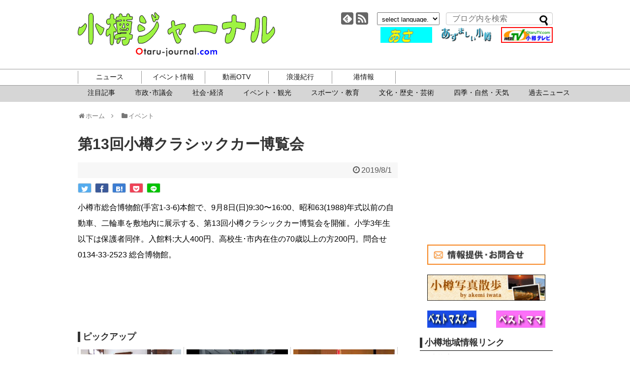

--- FILE ---
content_type: text/html; charset=utf-8
request_url: https://www.google.com/recaptcha/api2/aframe
body_size: 258
content:
<!DOCTYPE HTML><html><head><meta http-equiv="content-type" content="text/html; charset=UTF-8"></head><body><script nonce="c9l3LZRVIknqNhaxn21Cjg">/** Anti-fraud and anti-abuse applications only. See google.com/recaptcha */ try{var clients={'sodar':'https://pagead2.googlesyndication.com/pagead/sodar?'};window.addEventListener("message",function(a){try{if(a.source===window.parent){var b=JSON.parse(a.data);var c=clients[b['id']];if(c){var d=document.createElement('img');d.src=c+b['params']+'&rc='+(localStorage.getItem("rc::a")?sessionStorage.getItem("rc::b"):"");window.document.body.appendChild(d);sessionStorage.setItem("rc::e",parseInt(sessionStorage.getItem("rc::e")||0)+1);localStorage.setItem("rc::h",'1769910266130');}}}catch(b){}});window.parent.postMessage("_grecaptcha_ready", "*");}catch(b){}</script></body></html>